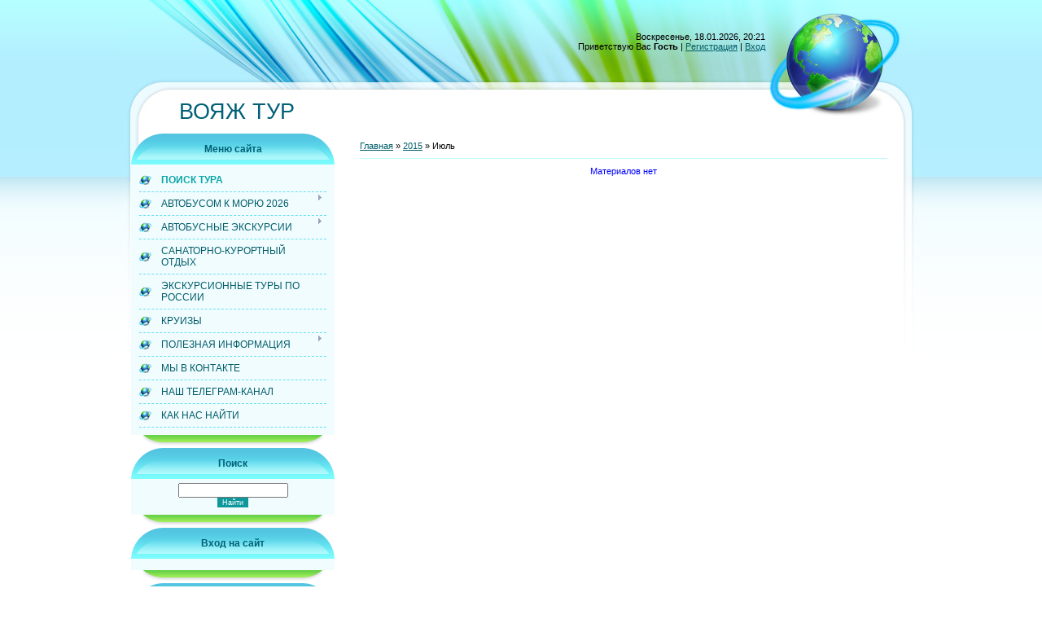

--- FILE ---
content_type: text/html; charset=UTF-8
request_url: https://www.voayge-kaluga.ru/news/2015-07
body_size: 7385
content:
<html>
<head>
<meta http-equiv="content-type" content="text/html; charset=UTF-8">
<title>Июль 2015 - Новости сайта - Турагентство ВОЯЖ ТУР</title>


<link type="text/css" rel="StyleSheet" href="/.s/src/css/839.css" />

	<link rel="stylesheet" href="/.s/src/base.min.css" />
	<link rel="stylesheet" href="/.s/src/layer1.min.css" />

	<script src="/.s/src/jquery-1.12.4.min.js"></script>
	
	<script src="/.s/src/uwnd.min.js"></script>
	<script src="//s747.ucoz.net/cgi/uutils.fcg?a=uSD&ca=2&ug=999&isp=1&r=0.832051010578912"></script>
	<link rel="stylesheet" href="/.s/src/ulightbox/ulightbox.min.css" />
	<link rel="stylesheet" href="/.s/src/social.css" />
	<script src="/.s/src/ulightbox/ulightbox.min.js"></script>
	<script>
/* --- UCOZ-JS-DATA --- */
window.uCoz = {"ssid":"676203016042640730007","uLightboxType":1,"sign":{"5255":"Помощник","7252":"Предыдущий","5458":"Следующий","7253":"Начать слайд-шоу","7251":"Запрошенный контент не может быть загружен. Пожалуйста, попробуйте позже.","7254":"Изменить размер","7287":"Перейти на страницу с фотографией.","3125":"Закрыть"},"site":{"domain":"voayge-kaluga.ru","host":"voyage-kaluga.ucoz.ru","id":"0voyage-kaluga"},"layerType":1,"module":"news","country":"US","language":"ru"};
/* --- UCOZ-JS-CODE --- */
 function uSocialLogin(t) {
			var params = {"ok":{"height":390,"width":710},"vkontakte":{"height":400,"width":790},"google":{"height":600,"width":700},"yandex":{"height":515,"width":870},"facebook":{"height":520,"width":950}};
			var ref = escape(location.protocol + '//' + ('www.voayge-kaluga.ru' || location.hostname) + location.pathname + ((location.hash ? ( location.search ? location.search + '&' : '?' ) + 'rnd=' + Date.now() + location.hash : ( location.search || '' ))));
			window.open('/'+t+'?ref='+ref,'conwin','width='+params[t].width+',height='+params[t].height+',status=1,resizable=1,left='+parseInt((screen.availWidth/2)-(params[t].width/2))+',top='+parseInt((screen.availHeight/2)-(params[t].height/2)-20)+'screenX='+parseInt((screen.availWidth/2)-(params[t].width/2))+',screenY='+parseInt((screen.availHeight/2)-(params[t].height/2)-20));
			return false;
		}
		function TelegramAuth(user){
			user['a'] = 9; user['m'] = 'telegram';
			_uPostForm('', {type: 'POST', url: '/index/sub', data: user});
		}
function loginPopupForm(params = {}) { new _uWnd('LF', ' ', -250, -100, { closeonesc:1, resize:1 }, { url:'/index/40' + (params.urlParams ? '?'+params.urlParams : '') }) }
/* --- UCOZ-JS-END --- */
</script>

	<style>.UhideBlock{display:none; }</style>
	<script type="text/javascript">new Image().src = "//counter.yadro.ru/hit;noadsru?r"+escape(document.referrer)+(screen&&";s"+screen.width+"*"+screen.height+"*"+(screen.colorDepth||screen.pixelDepth))+";u"+escape(document.URL)+";"+Date.now();</script>
</head>

<body>
<div id="utbr8214" rel="s747"></div>
<div id="wrap">
 <div id="wrap-bottom">
 <div id="center-block">
 <table class="main-table">
 <tr>
 <td colspan="2" class="data-block">
 Воскресенье, 18.01.2026, 20:21<br/>
 <!--<s5212>-->Приветствую Вас<!--</s>--> <b>Гость</b> | <a href="/register"><!--<s3089>-->Регистрация<!--</s>--></a> | <a href="javascript:;" rel="nofollow" onclick="loginPopupForm(); return false;"><!--<s3087>-->Вход<!--</s>--></a>
 </td>
 </tr>
 <tr><td colspan="2" class="logo-block"><h1><!-- <logo> -->ВОЯЖ ТУР<!-- </logo> --></h1></td></tr>
 <tr>
 <td class="side-block">
<!--U1CLEFTER1Z-->

<!-- <block1> -->

<!-- </block1> -->

<!-- <block2> -->

<!-- </block2> -->

<!-- <block3> -->

<!-- </block3> -->

<!-- <block4> -->

<!-- </block4> -->

<!-- <block5> -->

<table class="boxTable"><tr><th><!-- <bt> --><!--<s5184>-->Меню сайта<!--</s>--><!-- </bt> --></th></tr><tr><td class="boxContent"><!-- <bc> --><div id="uMenuDiv1" class="uMenuV" style="position:relative;"><ul class="uMenuRoot">
<li><div class="umn-tl"><div class="umn-tr"><div class="umn-tc"></div></div></div><div class="umn-ml"><div class="umn-mr"><div class="umn-mc"><div class="uMenuItem"><a href="https://www.voayge-kaluga.ru/"><span>ПОИСК ТУРА</span></a></div></div></div></div><div class="umn-bl"><div class="umn-br"><div class="umn-bc"><div class="umn-footer"></div></div></div></div></li>
<li style="position:relative;"><div class="umn-tl"><div class="umn-tr"><div class="umn-tc"></div></div></div><div class="umn-ml"><div class="umn-mr"><div class="umn-mc"><div class="uMenuItem"><div class="uMenuArrow"></div><a href="https://www.voayge-kaluga.ru/index/avtobusom_k_morju_2026/0-1625"><span>АВТОБУСОМ К МОРЮ 2026</span></a></div></div></div></div><div class="umn-bl"><div class="umn-br"><div class="umn-bc"><div class="umn-footer"></div></div></div></div><ul style="display:none;">
<li><div class="uMenuItem"><a href="/index/gostevoj_dom_jamajka/0-1653"><span>Гостевой дом «ЯМАЙКА»</span></a></div></li>
<li><div class="uMenuItem"><a href="/index/chastnaja_gostinica_quot_villa_garmonija_quot_2026_god/0-1642"><span>Частная гостиница "ВИЛЛА ГАРМОНИЯ" (2026 год)</span></a></div></li>
<li><div class="uMenuItem"><a href="/index/gostinichnyj_kompleks_feodos/0-1643"><span>Гостиничный комплекс «FEODOS»</span></a></div></li>
<li><div class="uMenuItem"><a href="/index/mini_gostinica_chernomorskij_dvorik/0-1644"><span>Мини-гостиница «ЧЕРНОМОРСКИЙ ДВОРИК»</span></a></div></li>
<li><div class="uMenuItem"><a href="/index/chastnaja_gostinica_elizaveta/0-1645"><span>Частная гостиница «ЕЛИЗАВЕТА»</span></a></div></li>
<li><div class="uMenuItem"><a href="/index/gostevoj_dom_oriental/0-1646"><span>Гостевой дом «ORIENTAL»</span></a></div></li>
<li><div class="uMenuItem"><a href="/index/chastnaja_gostinica_u_verbljuzhikh_gorbov/0-1647"><span>Частная гостиница «У ВЕРБЛЮЖЬИХ ГОРБОВ»</span></a></div></li>
<li><div class="uMenuItem"><a href="/index/gostevoj_dom_juzhnyj_dvorik/0-1648"><span>Гостевой дом «ЮЖНЫЙ ДВОРИК»</span></a></div></li>
<li><div class="uMenuItem"><a href="/index/mini_gostinica_mjata/0-1652"><span>Мини-гостиница «МЯТА»</span></a></div></li>
<li><div class="uMenuItem"><a href="/index/gostevoj_dom_u_ruzanny/0-1651"><span>Гостевой дом «У РУЗАННЫ»</span></a></div></li>
<li><div class="uMenuItem"><a href="/index/gostevoj_dom_valerija/0-1650"><span>Гостевой дом «ВАЛЕРИЯ»</span></a></div></li>
<li><div class="uMenuItem"><a href="/index/gostevoj_dom_forniks/0-1649"><span>Гостевой дом «ФОРНИКС»</span></a></div></li>
<li><div class="uMenuItem"><a href="/index/otel_masis/0-1680"><span>Отель «МАСИС»</span></a></div></li>
<li><div class="uMenuItem"><a href="/index/gostevoj_dom_quot_lavrio_quot/0-1656"><span>Гостевой дом "LAVRIO"</span></a></div></li>
<li><div class="uMenuItem"><a href="/index/gostevoj_dom_quot_na_druzhby_quot/0-1657"><span>Гостевой дом "НА ДРУЖБЫ"</span></a></div></li>
<li><div class="uMenuItem"><a href="/index/gostevoj_dom_izumrud/0-1658"><span>Гостевой дом «ИЗУМРУД»</span></a></div></li>
<li><div class="uMenuItem"><a href="/index/chastnaja_gostinica_ostrovok/0-1659"><span>Частная гостиница «ОСТРОВОК»</span></a></div></li>
<li><div class="uMenuItem"><a href="/index/gostevoj_dom_vojazh/0-1660"><span>Гостевой дом «ВОЯЖ+»</span></a></div></li>
<li><div class="uMenuItem"><a href="/index/otel_konstantinopol/0-1661"><span>Отель «КОНСТАНТИНОПОЛЬ»</span></a></div></li>
<li><div class="uMenuItem"><a href="/index/otel_valentina_3/0-1662"><span>Отель «ВАЛЕНТИНА» 3*</span></a></div></li>
<li><div class="uMenuItem"><a href="/index/gostevoj_dom_amelija/0-1663"><span>Гостевой дом «АМЕЛИЯ»</span></a></div></li>
<li><div class="uMenuItem"><a href="/index/gostevoj_dom_morskoj_bereg/0-1664"><span>Гостевой дом «МОРСКОЙ БЕРЕГ»</span></a></div></li>
<li><div class="uMenuItem"><a href="/index/gostevoj_dom_adelfos/0-1665"><span>Гостевой дом «АДЕЛЬФОС»</span></a></div></li>
<li><div class="uMenuItem"><a href="/index/chastnyj_sektor_arkadija/0-1668"><span>Частный сектор «АРКАДИЯ»</span></a></div></li>
<li><div class="uMenuItem"><a href="/index/gostevoj_dom_aqua_anapa/0-1667"><span>Гостевой дом «AQUA-АНАПА»</span></a></div></li>
<li><div class="uMenuItem"><a href="/index/mini_gostinica_lastochka/0-1669"><span>Мини-гостиница «ЛАСТОЧКА»</span></a></div></li>
<li><div class="uMenuItem"><a href="/index/otel_atlas/0-1666"><span>Отель «АТЛАС»</span></a></div></li>
<li><div class="uMenuItem"><a href="/index/mini_otel_versal/0-1675"><span>Мини-отель «ВЕРСАЛЬ»</span></a></div></li>
<li><div class="uMenuItem"><a href="/index/gostevoj_dom_rodos_korpus_1/0-1670"><span>Гостевой дом «РОДОС», корпус 1</span></a></div></li>
<li><div class="uMenuItem"><a href="/index/otel_prestizh/0-1674"><span>Отель «ПРЕСТИЖ»</span></a></div></li>
<li><div class="uMenuItem"><a href="/index/gostevoj_dom_arta/0-1673"><span>Гостевой дом «АРТА»</span></a></div></li>
<li><div class="uMenuItem"><a href="/index/gostevoj_dom_u_konstantina/0-1672"><span>Гостевой дом «У КОНСТАНТИНА»</span></a></div></li>
<li><div class="uMenuItem"><a href="/index/gostevoj_dom_belaja_akacija/0-1679"><span>Гостевой дом «БЕЛАЯ АКАЦИЯ»</span></a></div></li>
<li><div class="uMenuItem"><a href="/index/chastnaja_gostinica_lotos/0-1678"><span>Частная гостиница «ЛОТОС»</span></a></div></li>
<li><div class="uMenuItem"><a href="/index/gostevoj_dom_troja/0-1677"><span>Гостевой дом «ТРОЯ»</span></a></div></li>
<li><div class="uMenuItem"><a href="/index/chastnaja_gostinica_natalja/0-1676"><span>Частная гостиница «НАТАЛЬЯ»</span></a></div></li>
<li><div class="uMenuItem"><a href="/index/chastnaja_gostinica_otdykh_u_aleksandra/0-1671"><span>Частная гостиница «ОТДЫХ У АЛЕКСАНДРА»</span></a></div></li></ul></li>
<li style="position:relative;"><div class="umn-tl"><div class="umn-tr"><div class="umn-tc"></div></div></div><div class="umn-ml"><div class="umn-mr"><div class="umn-mc"><div class="uMenuItem"><div class="uMenuArrow"></div><a href="https://www.voayge-kaluga.ru/index/avtobusnye_ehkskursii/0-1626"><span>АВТОБУСНЫЕ ЭКСКУРСИИ</span></a></div></div></div></div><div class="umn-bl"><div class="umn-br"><div class="umn-bc"><div class="umn-footer"></div></div></div></div><ul style="display:none;">
<li><div class="uMenuItem"><a href="/index/novinka_smolensk_puteshestvie_po_zemle_smolenskoj_2_dnja_20_21_06_05_06_09_03_04_10_2026_avtobusny/0-1627"><span>НОВИНКА!!! СМОЛЕНСК: Путешествие по Земле Смоленской, 2 дня, 20-21.06, 05-06.09, 03-04.10.2026, автобусны</span></a></div></li>
<li><div class="uMenuItem"><a href="/index/8_marta_v_dagestane_05_03_10_03_26_avtobusnyj_ehkskursionnyj_tur/0-1628"><span>8 Марта в Дагестане, 05.03-10.03.26, автобусный экскурсионный тур</span></a></div></li>
<li><div class="uMenuItem"><a href="/index/belarus_puteshestvie_skvoz_veka_kossovo_brest_belovezhskaja_pushha_ruzhany_zhirovichi_20_02_24_02_26/0-1629"><span>Беларусь. Путешествие сквозь века: Коссово - Брест - Беловежская пуща – Ружаны - Жировичи, 20.02-24.02.26</span></a></div></li>
<li><div class="uMenuItem"><a href="/index/velikolepnyj_krym_29_04_05_05_26_03_11_09_11_26_avtobusnyj_ehkskursionnyj_tur/0-1630"><span>Великолепный Крым, 29.04-05.05.26, 03.11-09.11.26, автобусный экскурсионный тур</span></a></div></li>
<li><div class="uMenuItem"><a href="/index/dushevnye_vykhodnye_palekh_shuja_ples_ivanovo_01_05_02_05_26_27_06_28_06_26_25_07_26_07_26_29_08_30/0-1631"><span>Душевные выходные: Палех – Шуя – Плес - Иваново, 01.05-02.05.26, 27.06-28.06.26, 25.07-26.07.26, 29.08-30</span></a></div></li>
<li><div class="uMenuItem"><a href="/index/zhiguljovskie_vykhodnye_samara_zhigulevsk_toljatti_30_04_04_05_26_16_07_20_07_26_ehkskursionnyj_avtobusn/0-1632"><span>Жигулёвские выходные: Самара - Жигулевск - Тольятти 30.04-04.05.26, 16.07-20.07.26 экскурсионный автобусн</span></a></div></li>
<li><div class="uMenuItem"><a href="/index/kmv_kavkazskie_kanikuly_19_23_02_5_9_03_9_13_04_7_11_05_4_8_06_6_10_07_6_10_08_4_8_11_2026_5_dn/0-1633"><span>КМВ: Кавказские Каникулы, 19-23.02, 5-9.03, 9-13.04, 7-11.05, 4-8.06, 6-10.07, 6-10.08, 4-8.11.2026, 5 дн</span></a></div></li>
<li><div class="uMenuItem"><a href="/index/kmv_kurortnyj_roman_6_dnej_23_28_04_25_30_06_23_28_07_20_25_08_17_22_09_15_20_10_2026_avtobusnyj/0-1634"><span>КМВ: Курортный роман, 6 дней, 23-28.04, 25-30.06, 23-28.07, 20-25.08, 17-22.09, 15-20.10.2026 автобусный </span></a></div></li>
<li><div class="uMenuItem"><a href="/index/klassika_i_sovremennost_minsk_sula_zavod_belaz_mir_nesvizh_06_03_10_03_26_ehkskursionnyj_avtob/0-1635"><span>Классика и современность: Минск – Сула – завод БЕЛАЗ* – Мир - Несвиж, 06.03-10.03.26, экскурсионный автоб</span></a></div></li>
<li><div class="uMenuItem"><a href="/index/legendarnaja_rus_sergiev_posad_pereslavl_zalesskij_rostov_velikij_jaroslavl_kostroma_2_dnja/0-1636"><span>Легендарная Русь: Сергиев Посад - Переславль-Залесский - Ростов Великий - Ярославль - Кострома 2 дня</span></a></div></li>
<li><div class="uMenuItem"><a href="/index/shedevry_drevnej_rusi_vladimir_bogoljubovo_suzdal_21_02_22_02_26_09_05_10_05_26_12_06_13_06_26_22/0-1641"><span>Шедевры Древней Руси: Владимир - Боголюбово - Суздаль</span></a></div></li>
<li><div class="uMenuItem"><a href="/index/ocharovanie_dvukh_respublik_chechnja_dagestan_29_04_05_05_26_7_dnej_avtobusnyj_ehkskursionnyj_tur/0-1637"><span>Очарование двух республик: Чечня + Дагестан, 29.04-05.05.26, 7 дней, автобусный экскурсионный тур</span></a></div></li>
<li><div class="uMenuItem"><a href="/index/romantika_kryma_05_03_10_03_26_avtobusnyj_ehkskursionnyj_tur/0-1638"><span>Романтика Крыма, 05.03-10.03.26, автобусный экскурсионный тур</span></a></div></li>
<li><div class="uMenuItem"><a href="/index/russkij_sever_arkhangelsk_malye_karely_severodvinsk_kholmogory_lomonosovo_23_07_27_07_26_avtobusn/0-1639"><span>Русский Север: Архангельск – Малые Карелы – Северодвинск – Холмогоры - Ломоносово 23.07-27.07.26 автобусн</span></a></div></li>
<li><div class="uMenuItem"><a href="/index/seliger_2026_v_tverskuju_oblast_po_veleniju_dushi_tver_ostrov_stolobnyj_ozero_seliger_starica_tor/0-1640"><span>СЕЛИГЕР 2026 В Тверскую область по велению души: Тверь - остров Столобный (озеро Селигер) - Старица - Тор</span></a></div></li></ul></li>
<li><div class="umn-tl"><div class="umn-tr"><div class="umn-tc"></div></div></div><div class="umn-ml"><div class="umn-mr"><div class="umn-mc"><div class="uMenuItem"><a href="/index/sanatorno_kurortnyj_otdykh/0-1655"><span>САНАТОРНО-КУРОРТНЫЙ ОТДЫХ</span></a></div></div></div></div><div class="umn-bl"><div class="umn-br"><div class="umn-bc"><div class="umn-footer"></div></div></div></div></li>
<li><div class="umn-tl"><div class="umn-tr"><div class="umn-tc"></div></div></div><div class="umn-ml"><div class="umn-mr"><div class="umn-mc"><div class="uMenuItem"><a href="/index/rechnyj_kruizy/0-138"><span>ЭКСКУРСИОННЫЕ ТУРЫ ПО РОССИИ</span></a></div></div></div></div><div class="umn-bl"><div class="umn-br"><div class="umn-bc"><div class="umn-footer"></div></div></div></div></li>
<li><div class="umn-tl"><div class="umn-tr"><div class="umn-tc"></div></div></div><div class="umn-ml"><div class="umn-mr"><div class="umn-mc"><div class="uMenuItem"><a href="/index/kruizy/0-1654"><span>КРУИЗЫ</span></a></div></div></div></div><div class="umn-bl"><div class="umn-br"><div class="umn-bc"><div class="umn-footer"></div></div></div></div></li>
<li style="position:relative;"><div class="umn-tl"><div class="umn-tr"><div class="umn-tc"></div></div></div><div class="umn-ml"><div class="umn-mr"><div class="umn-mc"><div class="uMenuItem"><div class="uMenuArrow"></div><a href="/index/poleznaja_informacija/0-15"><span>ПОЛЕЗНАЯ ИНФОРМАЦИЯ</span></a></div></div></div></div><div class="umn-bl"><div class="umn-br"><div class="umn-bc"><div class="umn-footer"></div></div></div></div><ul style="display:none;">
<li><div class="uMenuItem"><a href="/index/rekomendacii_mid_rossii/0-17"><span>Рекомендации МИД России</span></a></div></li>
<li><div class="uMenuItem"><a href="/index/pravila_vyezda_nesovershennoletnikh_grazhdan/0-18"><span>Правила выезда несов...</span></a></div></li>
<li><div class="uMenuItem"><a href="/index/pravila_pereleta_beremennykh_zhenshhin/0-20"><span>Правила Перелета бер...</span></a></div></li></ul></li>
<li><div class="umn-tl"><div class="umn-tr"><div class="umn-tc"></div></div></div><div class="umn-ml"><div class="umn-mr"><div class="umn-mc"><div class="uMenuItem"><a href="http://vk.com/club19999602" target="_blank"><span>МЫ В КОНТАКТЕ</span></a></div></div></div></div><div class="umn-bl"><div class="umn-br"><div class="umn-bc"><div class="umn-footer"></div></div></div></div></li>
<li><div class="umn-tl"><div class="umn-tr"><div class="umn-tc"></div></div></div><div class="umn-ml"><div class="umn-mr"><div class="umn-mc"><div class="uMenuItem"><a href="https://t.me/voyagekaluga"><span>НАШ ТЕЛЕГРАМ-КАНАЛ</span></a></div></div></div></div><div class="umn-bl"><div class="umn-br"><div class="umn-bc"><div class="umn-footer"></div></div></div></div></li>
<li><div class="umn-tl"><div class="umn-tr"><div class="umn-tc"></div></div></div><div class="umn-ml"><div class="umn-mr"><div class="umn-mc"><div class="uMenuItem"><a href="/index/kak_nas_najti/0-8"><span>КАК НАС НАЙТИ</span></a></div></div></div></div><div class="umn-bl"><div class="umn-br"><div class="umn-bc"><div class="umn-footer"></div></div></div></div></li></ul></div><script>$(function(){_uBuildMenu('#uMenuDiv1',0,document.location.href+'/','uMenuItemA','uMenuArrow',2500);})</script><!-- </bc> --></td></tr></table>

<!-- </block5> -->

<!-- <block6> -->

<!-- </block6> -->

<!-- <block7> -->

<table class="boxTable"><tr><th><!-- <bt> --><!--<s3163>-->Поиск<!--</s>--><!-- </bt> --></th></tr><tr><td class="boxContent"><div align="center"><!-- <bc> -->
		<div class="searchForm">
			<form onsubmit="this.sfSbm.disabled=true" method="get" style="margin:0" action="/search/">
				<div align="center" class="schQuery">
					<input type="text" name="q" maxlength="30" size="20" class="queryField" />
				</div>
				<div align="center" class="schBtn">
					<input type="submit" class="searchSbmFl" name="sfSbm" value="Найти" />
				</div>
				<input type="hidden" name="t" value="0">
			</form>
		</div><!-- </bc> --></div></td></tr></table>

<!-- </block7> -->

<!-- <block8> -->

<table class="boxTable"><tr><th><!-- <bt> --><!--<s5158>-->Вход на сайт<!--</s>--><!-- </bt> --></th></tr><tr><td class="boxContent"><!-- <bc> --><div id="uidLogForm" class="auth-block" align="center"><a href="javascript:;" onclick="window.open('https://login.uid.me/?site=0voyage-kaluga&ref='+escape(location.protocol + '//' + ('www.voayge-kaluga.ru' || location.hostname) + location.pathname + ((location.hash ? ( location.search ? location.search + '&' : '?' ) + 'rnd=' + Date.now() + location.hash : ( location.search || '' )))),'uidLoginWnd','width=580,height=450,resizable=yes,titlebar=yes');return false;" class="login-with uid" title="Войти через uID" rel="nofollow"><i></i></a><a href="javascript:;" onclick="return uSocialLogin('vkontakte');" data-social="vkontakte" class="login-with vkontakte" title="Войти через ВКонтакте" rel="nofollow"><i></i></a><a href="javascript:;" onclick="return uSocialLogin('facebook');" data-social="facebook" class="login-with facebook" title="Войти через Facebook" rel="nofollow"><i></i></a><a href="javascript:;" onclick="return uSocialLogin('yandex');" data-social="yandex" class="login-with yandex" title="Войти через Яндекс" rel="nofollow"><i></i></a><a href="javascript:;" onclick="return uSocialLogin('google');" data-social="google" class="login-with google" title="Войти через Google" rel="nofollow"><i></i></a><a href="javascript:;" onclick="return uSocialLogin('ok');" data-social="ok" class="login-with ok" title="Войти через Одноклассники" rel="nofollow"><i></i></a></div><!-- </bc> --></td></tr></table>

<!-- </block8> -->

<!-- <block9> -->

<!-- </block9> -->

<!-- <block10> -->

<table class="boxTable"><tr><th><!-- <bt> --><!--<s5171>-->Календарь<!--</s>--><!-- </bt> --></th></tr><tr><td class="boxContent"><div align="center"><!-- <bc> -->
		<table border="0" cellspacing="1" cellpadding="2" class="calTable">
			<tr><td align="center" class="calMonth" colspan="7"><a title="Июнь 2015" class="calMonthLink cal-month-link-prev" rel="nofollow" href="/news/2015-06">&laquo;</a>&nbsp; <a class="calMonthLink cal-month-current" rel="nofollow" href="/news/2015-07">Июль 2015</a> &nbsp;<a title="Август 2015" class="calMonthLink cal-month-link-next" rel="nofollow" href="/news/2015-08">&raquo;</a></td></tr>
		<tr>
			<td align="center" class="calWday">Пн</td>
			<td align="center" class="calWday">Вт</td>
			<td align="center" class="calWday">Ср</td>
			<td align="center" class="calWday">Чт</td>
			<td align="center" class="calWday">Пт</td>
			<td align="center" class="calWdaySe">Сб</td>
			<td align="center" class="calWdaySu">Вс</td>
		</tr><tr><td>&nbsp;</td><td>&nbsp;</td><td align="center" class="calMday">1</td><td align="center" class="calMday">2</td><td align="center" class="calMday">3</td><td align="center" class="calMday">4</td><td align="center" class="calMday">5</td></tr><tr><td align="center" class="calMday">6</td><td align="center" class="calMday">7</td><td align="center" class="calMday">8</td><td align="center" class="calMday">9</td><td align="center" class="calMday">10</td><td align="center" class="calMday">11</td><td align="center" class="calMday">12</td></tr><tr><td align="center" class="calMday">13</td><td align="center" class="calMday">14</td><td align="center" class="calMday">15</td><td align="center" class="calMday">16</td><td align="center" class="calMday">17</td><td align="center" class="calMdayA">18</td><td align="center" class="calMday">19</td></tr><tr><td align="center" class="calMday">20</td><td align="center" class="calMday">21</td><td align="center" class="calMday">22</td><td align="center" class="calMday">23</td><td align="center" class="calMday">24</td><td align="center" class="calMday">25</td><td align="center" class="calMday">26</td></tr><tr><td align="center" class="calMday">27</td><td align="center" class="calMday">28</td><td align="center" class="calMday">29</td><td align="center" class="calMday">30</td><td align="center" class="calMday">31</td></tr></table><!-- </bc> --></div></td></tr></table>

<!-- </block10> -->

<!-- <block11> -->

<!-- </block11> -->

<!-- <block12> -->

<!-- </block12> -->

<!-- <block13> -->

<!-- </block13> -->

<!-- <block14> -->
<table class="boxTable"><tr><th><!-- <bt> --><!--<s5204>-->Друзья сайта<!--</s>--><!-- </bt> --></th></tr><tr><td class="boxContent"><!-- <bc> --><!--<s1546>--><ul>
<li><a href="https://blog.ucoz.ru/" target="_blank" rel="noopener nofollow">Официальный блог</a></li>
<li><a href="https://forum.ucoz.ru/" target="_blank" rel="noopener nofollow">Сообщество uCoz</a></li>
<li><a href="https://www.ucoz.ru/help/" target="_blank" rel="noopener nofollow">База знаний uCoz</a></li>
</ul><!--</s>--><!-- </bc> --></td></tr></table>
<!-- </block14> -->

<!-- <block15> -->

<table class="boxTable"><tr><th><!-- <bt> --><!--<s5195>-->Статистика<!--</s>--><!-- </bt> --></th></tr><tr><td class="boxContent"><div align="center"><!-- <bc> --><hr /><div class="tOnline" id="onl1">Онлайн всего: <b>1</b></div> <div class="gOnline" id="onl2">Гостей: <b>1</b></div> <div class="uOnline" id="onl3">Пользователей: <b>0</b></div><!-- </bc> --></div></td></tr></table>

<!-- </block15> -->

<!--/U1CLEFTER1Z-->
 </td>
 <td class="content-block">
 
 <!-- <middle> --><!-- <body> --><div class="breadcrumbs-wrapper">
	<div class="breadcrumbs"><a href="http://voayge-kaluga.ru/"><!--<s5176>-->Главная<!--</s>--></a> &raquo; <a class="dateBar breadcrumb-item" href="/news/2015-00">2015</a> <span class="breadcrumb-sep">&raquo;</span> <span class="breadcrumb-curr">Июль</span></div>
</div><hr />
<table border="0" width="100%" cellspacing="1" cellpadding="2"><tr><td class="archiveNoEntry">Материалов нет</td></tr></table><!-- </body> --><!-- </middle> -->
 </td>
 </tr>
 <tr><td colspan="2" class="footer"><!-- <copy> --><!-- </copy> --><br></td></tr>
 </table>
 </div>
 </div>
</div>
</body>

</html>
<!-- 0.08089 (s747) -->